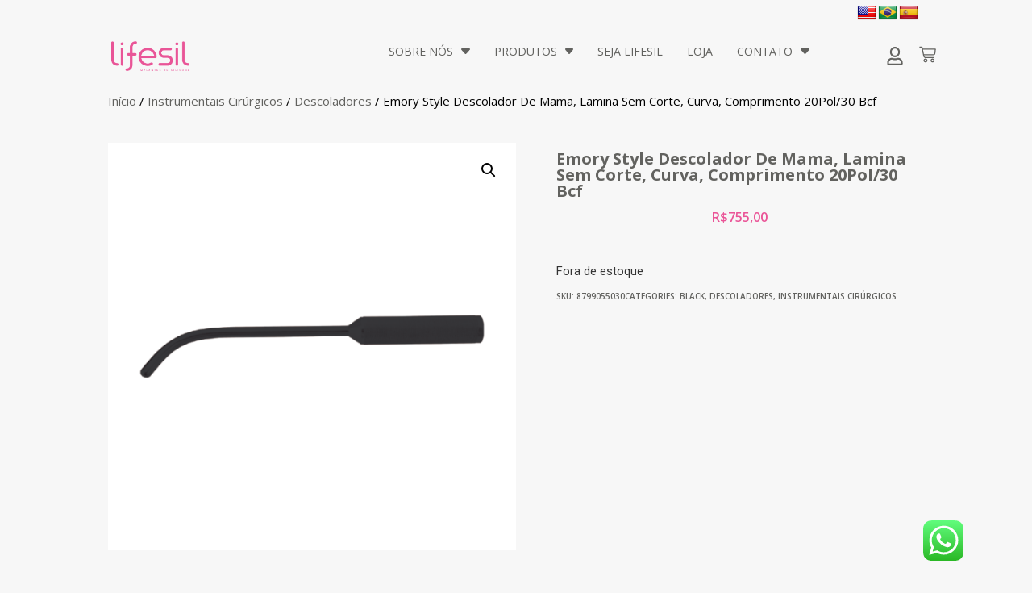

--- FILE ---
content_type: text/css
request_url: https://lifesil.com.br/wp-content/uploads/elementor/css/post-18647.css?ver=1753193556
body_size: 2704
content:
.elementor-18647 .elementor-element.elementor-element-3b81c6f{--display:flex;--min-height:30px;--flex-direction:column;--container-widget-width:calc( ( 1 - var( --container-widget-flex-grow ) ) * 100% );--container-widget-height:initial;--container-widget-flex-grow:0;--container-widget-align-self:initial;--flex-wrap-mobile:wrap;--align-items:flex-end;--background-transition:0.3s;--margin-top:0vw;--margin-bottom:0vw;--margin-left:0vw;--margin-right:0vw;--padding-top:0.5vw;--padding-bottom:0.1vw;--padding-left:5vw;--padding-right:11vw;--z-index:9999;}.elementor-18647 .elementor-element.elementor-element-3b81c6f:not(.elementor-motion-effects-element-type-background), .elementor-18647 .elementor-element.elementor-element-3b81c6f > .elementor-motion-effects-container > .elementor-motion-effects-layer{background-color:#EFECEB00;}.elementor-18647 .elementor-element.elementor-element-3b81c6f, .elementor-18647 .elementor-element.elementor-element-3b81c6f::before{--border-transition:0.3s;}.elementor-18647 .elementor-element.elementor-element-2295f20 > .elementor-widget-container{margin:0px 0px 0px 0px;padding:0px 0px 0px 0px;}.elementor-18647 .elementor-element.elementor-element-2295f20{z-index:9999;}.elementor-18647 .elementor-element.elementor-element-f66d324{--display:flex;--flex-direction:row;--container-widget-width:initial;--container-widget-height:100%;--container-widget-flex-grow:1;--container-widget-align-self:stretch;--flex-wrap-mobile:wrap;--gap:0px 0px;--flex-wrap:wrap;--background-transition:0.3s;--margin-top:0;--margin-bottom:-20vh;--margin-left:0;--margin-right:0;--padding-top:0.5vw;--padding-bottom:0.5vw;--padding-left:10vw;--padding-right:10vw;--z-index:9999;}.elementor-18647 .elementor-element.elementor-element-f66d324:not(.elementor-motion-effects-element-type-background), .elementor-18647 .elementor-element.elementor-element-f66d324 > .elementor-motion-effects-container > .elementor-motion-effects-layer{background-color:#EFECEBEB;}.elementor-18647 .elementor-element.elementor-element-f66d324, .elementor-18647 .elementor-element.elementor-element-f66d324::before{--border-transition:0.3s;}.elementor-18647 .elementor-element.elementor-element-4597795{--display:flex;--flex-direction:column;--container-widget-width:100%;--container-widget-height:initial;--container-widget-flex-grow:0;--container-widget-align-self:initial;--flex-wrap-mobile:wrap;--background-transition:0.3s;}.elementor-18647 .elementor-element.elementor-element-41009de{text-align:left;}.elementor-18647 .elementor-element.elementor-element-41009de img{width:43%;}.elementor-18647 .elementor-element.elementor-element-a5b19f4{--display:flex;--flex-direction:column;--container-widget-width:100%;--container-widget-height:initial;--container-widget-flex-grow:0;--container-widget-align-self:initial;--flex-wrap-mobile:wrap;--justify-content:center;--gap:0px 0px;--background-transition:0.3s;--padding-top:0px;--padding-bottom:0px;--padding-left:0px;--padding-right:0px;--z-index:1;}.elementor-18647 .elementor-element.elementor-element-50bfb07 .ha-menu-container{height:45px;background-color:#02010100;border-radius:0px 0px 0px 0px;}.elementor-18647 .elementor-element.elementor-element-50bfb07 .ha-navbar-nav > li > a{padding:0px 15px 0px 15px;font-family:"Open Sans", Sans-serif;font-size:1.1vw;font-weight:400;text-transform:uppercase;color:var( --e-global-color-c34030d );}.elementor-18647 .elementor-element.elementor-element-50bfb07 .ha-menu-nav-link-icon-position-top .ha-menu-icon{padding-bottom:0px;}.elementor-18647 .elementor-element.elementor-element-50bfb07 .ha-menu-nav-link-icon-position-left .ha-menu-icon{padding-right:0px;}.elementor-18647 .elementor-element.elementor-element-50bfb07 .ha-menu-nav-link-icon-position-right .ha-menu-icon{padding-left:0px;}.elementor-18647 .elementor-element.elementor-element-50bfb07 .ha-navbar-nav > li > a:hover, .elementor-18647 .elementor-element.elementor-element-50bfb07 .ha-navbar-nav > li > a:focus, .elementor-18647 .elementor-element.elementor-element-50bfb07 .ha-navbar-nav > li > a:active, .elementor-18647 .elementor-element.elementor-element-50bfb07 .ha-navbar-nav > li:hover > a{background-color:#02010100;}.elementor-18647 .elementor-element.elementor-element-50bfb07 .ha-navbar-nav > li > a:hover{color:var( --e-global-color-9021a5d );}.elementor-18647 .elementor-element.elementor-element-50bfb07 .ha-navbar-nav > li > a:focus{color:var( --e-global-color-9021a5d );}.elementor-18647 .elementor-element.elementor-element-50bfb07 .ha-navbar-nav > li > a:active{color:var( --e-global-color-9021a5d );}.elementor-18647 .elementor-element.elementor-element-50bfb07 .ha-navbar-nav > li:hover > a{color:var( --e-global-color-9021a5d );}.elementor-18647 .elementor-element.elementor-element-50bfb07 .ha-navbar-nav > li:hover > a .ha-submenu-indicator{color:var( --e-global-color-9021a5d );}.elementor-18647 .elementor-element.elementor-element-50bfb07 .ha-navbar-nav > li > a:hover .ha-submenu-indicator{color:var( --e-global-color-9021a5d );}.elementor-18647 .elementor-element.elementor-element-50bfb07 .ha-navbar-nav > li > a:focus .ha-submenu-indicator{color:var( --e-global-color-9021a5d );}.elementor-18647 .elementor-element.elementor-element-50bfb07 .ha-navbar-nav > li > a:active .ha-submenu-indicator{color:var( --e-global-color-9021a5d );}.elementor-18647 .elementor-element.elementor-element-50bfb07 .ha-navbar-nav > li.current-menu-item > a{color:#707070;}.elementor-18647 .elementor-element.elementor-element-50bfb07 .ha-navbar-nav > li.current-menu-ancestor > a{color:#707070;}.elementor-18647 .elementor-element.elementor-element-50bfb07 .ha-navbar-nav > li.current-menu-ancestor > a .ha-submenu-indicator{color:#707070;}.elementor-18647 .elementor-element.elementor-element-50bfb07 .ha-navbar-nav li a .ha-submenu-indicator-wrap svg{height:10.5px;width:auto;color:var( --e-global-color-c34030d );}.elementor-18647 .elementor-element.elementor-element-50bfb07 .ha-navbar-nav li a:hover .ha-submenu-indicator-wrap svg{color:var( --e-global-color-9021a5d );}.elementor-18647 .elementor-element.elementor-element-50bfb07 .ha-navbar-nav .ha-submenu-panel > li > a{font-family:"Open Sans", Sans-serif;font-size:0.9em;font-weight:400;padding:5px 5px 5px 5px;border-style:none;color:var( --e-global-color-c34030d );border-color:#F1F2F100;background-color:#F1F2F1;}.elementor-18647 .elementor-element.elementor-element-50bfb07 .ha-navbar-nav .ha-submenu-panel > li:first-child > a{border-style:none;}.elementor-18647 .elementor-element.elementor-element-50bfb07 .ha-navbar-nav .ha-submenu-panel > li:last-child > a{border-style:none;}.elementor-18647 .elementor-element.elementor-element-50bfb07 .ha-navbar-nav .ha-submenu-panel > li > a:hover{color:var( --e-global-color-9021a5d );border-color:var( --e-global-color-c34030d );}.elementor-18647 .elementor-element.elementor-element-50bfb07 .ha-navbar-nav .ha-submenu-panel > li > a:focus{color:var( --e-global-color-9021a5d );border-color:var( --e-global-color-c34030d );}.elementor-18647 .elementor-element.elementor-element-50bfb07 .ha-navbar-nav .ha-submenu-panel > li > a:active{color:var( --e-global-color-9021a5d );border-color:var( --e-global-color-c34030d );}.elementor-18647 .elementor-element.elementor-element-50bfb07 .ha-navbar-nav .ha-submenu-panel > li:hover > a{color:var( --e-global-color-9021a5d );border-color:var( --e-global-color-c34030d );}
					.elementor-18647 .elementor-element.elementor-element-50bfb07 .ha-navbar-nav .ha-submenu-panel > li > a:hover,
					.elementor-18647 .elementor-element.elementor-element-50bfb07 .ha-navbar-nav .ha-submenu-panel > li > a:focus,
					.elementor-18647 .elementor-element.elementor-element-50bfb07 .ha-navbar-nav .ha-submenu-panel > li > a:active,
					.elementor-18647 .elementor-element.elementor-element-50bfb07 .ha-navbar-nav .ha-submenu-panel > li:hover > a{background-color:#E8559700;}.elementor-18647 .elementor-element.elementor-element-50bfb07 .ha-navbar-nav .ha-submenu-panel > li.current-menu-item > a{color:var( --e-global-color-9021a5d );border-color:#02010100 !important;background-color:#02010100;}.elementor-18647 .elementor-element.elementor-element-50bfb07 .ha-submenu-panel{padding:3px 5px 3px 5px;}.elementor-18647 .elementor-element.elementor-element-50bfb07 .ha-navbar-nav .ha-submenu-panel{border-style:solid;border-width:1px 1px 1px 1px;border-color:var( --e-global-color-9021a5d );background-color:#F1F2F1;border-radius:10px 10px 10px 10px;min-width:160px;box-shadow:0px 0px 10px 0px rgba(0, 0, 0, 0);}.elementor-18647 .elementor-element.elementor-element-50bfb07 .ha-menu-hamburger{float:right;background-color:#02010103;border-style:none;}.elementor-18647 .elementor-element.elementor-element-50bfb07 .ha-menu-hamburger .ha-menu-hamburger-icon{background-color:var( --e-global-color-b008652 );}.elementor-18647 .elementor-element.elementor-element-50bfb07 .ha-menu-hamburger > .ha-menu-icon{color:var( --e-global-color-b008652 );}.elementor-18647 .elementor-element.elementor-element-50bfb07 .ha-menu-hamburger:hover{background-color:var( --e-global-color-b008652 );}.elementor-18647 .elementor-element.elementor-element-50bfb07 .ha-menu-hamburger:hover .ha-menu-hamburger-icon{background-color:#FFFFFF;}.elementor-18647 .elementor-element.elementor-element-50bfb07 .ha-menu-hamburger:hover > .ha-menu-icon{color:#FFFFFF;}.elementor-18647 .elementor-element.elementor-element-50bfb07 .ha-menu-close{background-color:#02010100;color:var( --e-global-color-b008652 );}.elementor-18647 .elementor-element.elementor-element-50bfb07 .ha-menu-close:hover{color:rgba(0, 0, 0, 0.5);}.elementor-18647 .elementor-element.elementor-element-afbdb95{--display:flex;--flex-direction:row;--container-widget-width:initial;--container-widget-height:100%;--container-widget-flex-grow:1;--container-widget-align-self:stretch;--flex-wrap-mobile:wrap;--justify-content:flex-end;--gap:1px 1px;--background-transition:0.3s;--padding-top:0px;--padding-bottom:0px;--padding-left:80px;--padding-right:0px;}.elementor-18647 .elementor-element.elementor-element-f4c5ba3 .elementor-icon-list-icon i{color:var( --e-global-color-c34030d );transition:color 0.3s;}.elementor-18647 .elementor-element.elementor-element-f4c5ba3 .elementor-icon-list-icon svg{fill:var( --e-global-color-c34030d );transition:fill 0.3s;}.elementor-18647 .elementor-element.elementor-element-f4c5ba3{--e-icon-list-icon-size:1.4em;--icon-vertical-align:center;--icon-vertical-offset:0px;}.elementor-18647 .elementor-element.elementor-element-f4c5ba3 .elementor-icon-list-item > .elementor-icon-list-text, .elementor-18647 .elementor-element.elementor-element-f4c5ba3 .elementor-icon-list-item > a{font-family:"Open Sans", Sans-serif;font-weight:600;line-height:1em;}.elementor-18647 .elementor-element.elementor-element-f4c5ba3 .elementor-icon-list-text{color:#F6F8FA;transition:color 0.3s;}.elementor-18647 .elementor-element.elementor-element-f4c5ba3.elementor-element{--align-self:center;}.elementor-18647 .elementor-element.elementor-element-5dd48c0{--divider-style:solid;--subtotal-divider-style:solid;--elementor-remove-from-cart-button:none;--remove-from-cart-button:block;--toggle-button-icon-color:#62625F;--toggle-button-icon-hover-color:var( --e-global-color-9021a5d );--toggle-button-border-width:0px;--toggle-icon-size:1.4em;--cart-border-style:none;--product-price-color:var( --e-global-color-7ccc411 );--divider-color:var( --e-global-color-9021a5d );--subtotal-divider-color:var( --e-global-color-9021a5d );--cart-footer-layout:1fr;--products-max-height-sidecart:calc(100vh - 300px);--products-max-height-minicart:calc(100vh - 450px);--view-cart-button-background-color:#CB5694;--view-cart-button-hover-background-color:#64A753;--checkout-button-background-color:var( --e-global-color-9021a5d );--checkout-button-hover-background-color:var( --e-global-color-7ccc411 );}.elementor-18647 .elementor-element.elementor-element-5dd48c0 .widget_shopping_cart_content{--subtotal-divider-left-width:0;--subtotal-divider-right-width:0;}.elementor-18647 .elementor-element.elementor-element-5dd48c0 .elementor-menu-cart__product-name a{font-family:"Open Sans", Sans-serif;font-weight:600;color:var( --e-global-color-9021a5d );}.elementor-18647 .elementor-element.elementor-element-5dd48c0 .elementor-menu-cart__product-price{font-family:"Open Sans", Sans-serif;font-size:16px;font-weight:700;}.elementor-18647 .elementor-element.elementor-element-5dd48c0 .elementor-menu-cart__product-price .product-quantity{color:#020202;}.elementor-18647 .elementor-element.elementor-element-5dd48c0 .elementor-menu-cart__footer-buttons .elementor-button{font-family:"Open Sans", Sans-serif;font-weight:600;}.elementor-18647 .elementor-element.elementor-element-5dd48c0 .elementor-menu-cart__footer-buttons a.elementor-button--view-cart{font-family:"Open Sans", Sans-serif;font-weight:600;}.elementor-18647 .elementor-element.elementor-element-5dd48c0 .elementor-menu-cart__footer-buttons a.elementor-button--checkout{font-family:"Open Sans", Sans-serif;font-weight:600;}.elementor-18647 .elementor-element.elementor-element-5dd48c0.elementor-element{--align-self:center;}@media(max-width:1024px){ .elementor-18647 .elementor-element.elementor-element-50bfb07 .ha-menu-container{background-color:#FFFFFF;max-width:100%;} .elementor-18647 .elementor-element.elementor-element-50bfb07 .ha-nav-identity-panel{padding:10px 0px 10px 0px;} .elementor-18647 .elementor-element.elementor-element-50bfb07 .ha-menu-offcanvas-elements{--offcanvas-left-offset:-100%;}.elementor-18647 .elementor-element.elementor-element-50bfb07 .ha-menu-container{border-radius:0px 0px 0px 0px;}.elementor-18647 .elementor-element.elementor-element-50bfb07 .ha-navbar-nav > li > a{padding:10px 15px 10px 15px;}.elementor-18647 .elementor-element.elementor-element-50bfb07 .ha-navbar-nav .ha-submenu-panel{border-radius:0px 0px 0px 0px;}.elementor-18647 .elementor-element.elementor-element-50bfb07 .ha-menu-hamburger{padding:8px 8px 8px 8px;border-radius:3px;}.elementor-18647 .elementor-element.elementor-element-50bfb07 .ha-menu-hamburger .ha-menu-icon{width:24px;height:24px;}.elementor-18647 .elementor-element.elementor-element-50bfb07 .ha-menu-close{padding:8px 8px 8px 8px;margin:12px 12px 12px 12px;width:45px;border-radius:3px;}.elementor-18647 .elementor-element.elementor-element-50bfb07 .ha-nav-logo > img{max-width:160px;max-height:60px;}.elementor-18647 .elementor-element.elementor-element-50bfb07 .ha-nav-logo{margin:5px 0px 5px 0px;padding:5px 5px 5px 5px;}}@media(max-width:767px){.elementor-18647 .elementor-element.elementor-element-3b81c6f{--padding-top:10px;--padding-bottom:0px;--padding-left:0px;--padding-right:20px;--z-index:9998;}.elementor-18647 .elementor-element.elementor-element-3b81c6f.e-con{--align-self:center;}.elementor-18647 .elementor-element.elementor-element-f66d324{--margin-top:0vw;--margin-bottom:0vw;--margin-left:0vw;--margin-right:0vw;--padding-top:4vw;--padding-bottom:4vw;--padding-left:2vw;--padding-right:2vw;--z-index:9998;}.elementor-18647 .elementor-element.elementor-element-4597795{--z-index:0;}.elementor-18647 .elementor-element.elementor-element-41009de{text-align:center;}.elementor-18647 .elementor-element.elementor-element-a5b19f4{--width:50%;--align-items:center;--container-widget-width:calc( ( 1 - var( --container-widget-flex-grow ) ) * 100% );}.elementor-18647 .elementor-element.elementor-element-a5b19f4.e-con{--align-self:center;} .elementor-18647 .elementor-element.elementor-element-50bfb07 .ha-menu-container{background-color:#FFFFFF;max-width:100%;} .elementor-18647 .elementor-element.elementor-element-50bfb07 .ha-menu-offcanvas-elements{--offcanvas-left-offset:-100%;}.elementor-18647 .elementor-element.elementor-element-50bfb07 .ha-navbar-nav > li > a{font-size:4.3vw;}.elementor-18647 .elementor-element.elementor-element-50bfb07 .ha-navbar-nav-default .ha-dropdown-has>a .ha-submenu-indicator-wrap{margin:0px 5px 0px 0px;padding:0px 0px 0px 0px;}.elementor-18647 .elementor-element.elementor-element-50bfb07 .ha-navbar-nav .ha-submenu-panel > li > a{font-size:4vw;padding:8px 20px 8px 30px;}.elementor-18647 .elementor-element.elementor-element-50bfb07 .ha-submenu-panel{padding:3px 3px 3px 3px;}.elementor-18647 .elementor-element.elementor-element-50bfb07 .ha-menu-hamburger{float:left;}.elementor-18647 .elementor-element.elementor-element-50bfb07 .ha-nav-logo > img{max-width:125px;max-height:50px;}.elementor-18647 .elementor-element.elementor-element-50bfb07 .ha-nav-logo{margin:10px 0px 0px 10px;}.elementor-18647 .elementor-element.elementor-element-50bfb07{width:var( --container-widget-width, 95% );max-width:95%;--container-widget-width:95%;--container-widget-flex-grow:0;z-index:9999;}.elementor-18647 .elementor-element.elementor-element-50bfb07.elementor-element{--align-self:flex-end;}.elementor-18647 .elementor-element.elementor-element-afbdb95{--width:50%;--flex-direction:row;--container-widget-width:calc( ( 1 - var( --container-widget-flex-grow ) ) * 100% );--container-widget-height:100%;--container-widget-flex-grow:1;--container-widget-align-self:stretch;--flex-wrap-mobile:wrap;--justify-content:flex-end;--align-items:flex-end;--margin-top:0px;--margin-bottom:0px;--margin-left:0px;--margin-right:0px;--padding-top:0px;--padding-bottom:0px;--padding-left:0px;--padding-right:0px;--z-index:0;}.elementor-18647 .elementor-element.elementor-element-afbdb95.e-con{--align-self:flex-end;}.elementor-18647 .elementor-element.elementor-element-f4c5ba3{--e-icon-list-icon-size:6vw;width:auto;max-width:auto;}.elementor-18647 .elementor-element.elementor-element-f4c5ba3 .elementor-icon-list-item > .elementor-icon-list-text, .elementor-18647 .elementor-element.elementor-element-f4c5ba3 .elementor-icon-list-item > a{font-size:0.8em;}.elementor-18647 .elementor-element.elementor-element-f4c5ba3 > .elementor-widget-container{margin:0px 0px 0px 0px;padding:0px 0px 0px 0px;}.elementor-18647 .elementor-element.elementor-element-f4c5ba3.elementor-element{--align-self:center;}.elementor-18647 .elementor-element.elementor-element-5dd48c0{--main-alignment:right;width:auto;max-width:auto;}.elementor-18647 .elementor-element.elementor-element-5dd48c0 > .elementor-widget-container{margin:0px 0px -4px 0px;padding:0px 0px -4px 0px;}.elementor-18647 .elementor-element.elementor-element-5dd48c0.elementor-element{--align-self:flex-end;}}@media(min-width:768px){.elementor-18647 .elementor-element.elementor-element-f66d324{--width:100%;}.elementor-18647 .elementor-element.elementor-element-4597795{--width:24%;}.elementor-18647 .elementor-element.elementor-element-a5b19f4{--width:63%;}.elementor-18647 .elementor-element.elementor-element-afbdb95{--width:13%;}}/* Start custom CSS for ha-nav-menu, class: .elementor-element-50bfb07 */.gtranslate_wrapper .gtranslate_item span[title="ALMACENAR"] {
    display: none;
}/* End custom CSS */
/* Start custom CSS for woocommerce-menu-cart, class: .elementor-element-5dd48c0 */.elementor-button--back-to-shop {
    background-color: #CB5694; /* Cor de fundo normal */
    color: #ffffff; /* Cor do texto */
    border: none; /* Sem borda */
    padding: 10px 20px; /* Espaçamento interno */
    text-align: center; /* Alinhamento do texto */
    text-decoration: none; /* Sem sublinhado */
    display: inline-block; /* Exibição inline */
    font-size: 16px; /* Tamanho da fonte */
    border-radius: 5px; /* Bordas arredondadas */
    transition: background-color 0.3s; /* Transição suave */
}

.elementor-button--back-to-shop:hover {
    background-color: #64A753; /* Cor de fundo no hover */
    color: #ffffff; /* Cor do texto no hover */
}/* End custom CSS */

--- FILE ---
content_type: text/css
request_url: https://lifesil.com.br/wp-content/uploads/elementor/css/post-17242.css?ver=1753276989
body_size: 1626
content:
.elementor-17242 .elementor-element.elementor-element-4175bd4{--display:flex;--flex-direction:row;--container-widget-width:initial;--container-widget-height:100%;--container-widget-flex-grow:1;--container-widget-align-self:stretch;--flex-wrap-mobile:wrap;--background-transition:0.3s;--padding-top:10vw;--padding-bottom:2vw;--padding-left:10.5vw;--padding-right:10.5vw;}.elementor-17242 .elementor-element.elementor-element-7146326 .woocommerce-breadcrumb{color:#000000;font-family:"Open Sans", Sans-serif;font-size:15px;}.elementor-17242 .elementor-element.elementor-element-7146326 .woocommerce-breadcrumb > a{color:var( --e-global-color-c34030d );}.elementor-17242 .elementor-element.elementor-element-7146326 > .elementor-widget-container{padding:2vw 0vw 0vw 0vw;}.elementor-17242 .elementor-element.elementor-element-af49ee8{--display:flex;--flex-direction:row;--container-widget-width:initial;--container-widget-height:100%;--container-widget-flex-grow:1;--container-widget-align-self:stretch;--flex-wrap-mobile:wrap;--gap:0px 0px;--background-transition:0.3s;--padding-top:0vw;--padding-bottom:0vw;--padding-left:10.5vw;--padding-right:10.5vw;}.elementor-17242 .elementor-element.elementor-element-a9c84c8{--display:flex;--flex-direction:column;--container-widget-width:100%;--container-widget-height:initial;--container-widget-flex-grow:0;--container-widget-align-self:initial;--flex-wrap-mobile:wrap;--background-transition:0.3s;--padding-top:0px;--padding-bottom:0px;--padding-left:0px;--padding-right:0px;}.woocommerce .elementor-17242 .elementor-element.elementor-element-02695f5 .flex-viewport:not(:last-child){margin-bottom:10px;}.woocommerce .elementor-17242 .elementor-element.elementor-element-02695f5 .flex-control-thumbs img{border-style:solid;border-width:1px 1px 1px 1px;border-color:var( --e-global-color-c34030d );}.woocommerce .elementor-17242 .elementor-element.elementor-element-02695f5 .flex-control-thumbs li{padding-right:calc(10px / 2);padding-left:calc(10px / 2);padding-bottom:10px;}.woocommerce .elementor-17242 .elementor-element.elementor-element-02695f5 .flex-control-thumbs{margin-right:calc(-10px / 2);margin-left:calc(-10px / 2);}.elementor-17242 .elementor-element.elementor-element-02695f5 > .elementor-widget-container{background-color:#02010100;}.elementor-17242 .elementor-element.elementor-element-02695f5.ha-has-bg-overlay > .elementor-widget-container:before{transition:background 0.3s;}.elementor-17242 .elementor-element.elementor-element-fc71f3f{--display:flex;--flex-direction:column;--container-widget-width:calc( ( 1 - var( --container-widget-flex-grow ) ) * 100% );--container-widget-height:initial;--container-widget-flex-grow:0;--container-widget-align-self:initial;--flex-wrap-mobile:wrap;--align-items:flex-start;--gap:10px 10px;--background-transition:0.3s;--padding-top:10px;--padding-bottom:0px;--padding-left:50px;--padding-right:0px;}.elementor-17242 .elementor-element.elementor-element-61c4741{text-align:left;}.elementor-17242 .elementor-element.elementor-element-61c4741 .elementor-heading-title{color:var( --e-global-color-c34030d );font-family:"Open Sans", Sans-serif;font-size:20px;font-weight:700;}.elementor-17242 .elementor-element.elementor-element-61c4741 > .elementor-widget-container{padding:0px 0px 10px 0px;}.elementor-17242 .elementor-element.elementor-element-61c4741.elementor-element{--align-self:flex-start;}.woocommerce .elementor-17242 .elementor-element.elementor-element-5550146 .star-rating{color:var( --e-global-color-b008652 );}.elementor-17242 .elementor-element.elementor-element-274e642{text-align:left;width:var( --container-widget-width, 75% );max-width:75%;--container-widget-width:75%;--container-widget-flex-grow:0;}.woocommerce .elementor-17242 .elementor-element.elementor-element-274e642 .woocommerce-product-details__short-description{color:var( --e-global-color-c34030d );font-family:"Open Sans", Sans-serif;line-height:1.2em;}.elementor-17242 .elementor-element.elementor-element-274e642 > .elementor-widget-container{padding:0px 150px 0px 0px;}.elementor-17242 .elementor-element.elementor-element-ef80740{text-align:center;}.woocommerce .elementor-17242 .elementor-element.elementor-element-ef80740 .price{color:var( --e-global-color-b008652 );font-family:"Open Sans", Sans-serif;font-weight:600;}.elementor-17242 .elementor-element.elementor-element-ef80740 > .elementor-widget-container{padding:0px 0px 30px 0px;}.elementor-17242 .elementor-element.elementor-element-153aaa3 .cart button, .elementor-17242 .elementor-element.elementor-element-153aaa3 .cart .button{font-family:"Open Sans", Sans-serif;font-weight:700;text-transform:uppercase;border-style:solid;border-width:2px 2px 2px 2px;border-radius:1px 1px 1px 1px;color:#CB5694;background-color:#02010100;border-color:#E2ACC9;transition:all 0.2s;}.elementor-17242 .elementor-element.elementor-element-153aaa3 .quantity .qty{transition:all 0.2s;}.elementor-17242 .elementor-element.elementor-element-54b3bc8{--display:flex;--flex-direction:row;--container-widget-width:calc( ( 1 - var( --container-widget-flex-grow ) ) * 100% );--container-widget-height:100%;--container-widget-flex-grow:1;--container-widget-align-self:stretch;--flex-wrap-mobile:wrap;--justify-content:flex-start;--align-items:flex-start;--gap:10px 10px;--background-transition:0.3s;--padding-top:0px;--padding-bottom:0px;--padding-left:0px;--padding-right:0px;}.elementor-17242 .elementor-element.elementor-element-54b3bc8.e-con{--align-self:flex-start;}.elementor-17242 .elementor-element.elementor-element-68d2d2b{text-align:left;width:auto;max-width:auto;}.elementor-17242 .elementor-element.elementor-element-68d2d2b .elementor-heading-title{color:var( --e-global-color-c34030d );font-family:"Open Sans", Sans-serif;font-size:10px;font-weight:600;text-transform:uppercase;}.elementor-17242 .elementor-element.elementor-element-68d2d2b.elementor-element{--align-self:flex-start;}.elementor-17242 .elementor-element.elementor-element-3dbaac0{text-align:left;width:auto;max-width:auto;}.elementor-17242 .elementor-element.elementor-element-3dbaac0 .elementor-heading-title{color:var( --e-global-color-c34030d );font-family:"Open Sans", Sans-serif;font-size:10px;font-weight:600;text-transform:uppercase;}.elementor-17242 .elementor-element.elementor-element-3dbaac0.elementor-element{--align-self:flex-start;}.elementor-17242 .elementor-element.elementor-element-994cf0c{--display:flex;--flex-direction:column;--container-widget-width:calc( ( 1 - var( --container-widget-flex-grow ) ) * 100% );--container-widget-height:initial;--container-widget-flex-grow:0;--container-widget-align-self:initial;--flex-wrap-mobile:wrap;--justify-content:flex-start;--align-items:flex-start;--gap:10px 10px;--background-transition:0.3s;--padding-top:0px;--padding-bottom:0px;--padding-left:0px;--padding-right:0px;}.elementor-17242 .elementor-element.elementor-element-994cf0c.e-con{--align-self:flex-start;}.elementor-17242 .elementor-element.elementor-element-0a46415{--display:flex;--flex-direction:column;--container-widget-width:100%;--container-widget-height:initial;--container-widget-flex-grow:0;--container-widget-align-self:initial;--flex-wrap-mobile:wrap;--background-transition:0.3s;--padding-top:0px;--padding-bottom:0px;--padding-left:180px;--padding-right:180px;}.elementor-17242 .elementor-element.elementor-element-819a93d{--divider-border-style:solid;--divider-color:#DADADA;--divider-border-width:1px;}.elementor-17242 .elementor-element.elementor-element-819a93d .elementor-divider-separator{width:100%;}.elementor-17242 .elementor-element.elementor-element-819a93d .elementor-divider{padding-block-start:50px;padding-block-end:50px;}.woocommerce .elementor-17242 .elementor-element.elementor-element-d6566af .woocommerce-tabs ul.wc-tabs li a{color:var( --e-global-color-c34030d );font-family:"Open Sans", Sans-serif;}.woocommerce .elementor-17242 .elementor-element.elementor-element-d6566af .woocommerce-tabs .woocommerce-Tabs-panel{border-color:var( --e-global-color-b008652 );font-family:"Open Sans", Sans-serif;border-width:1px 1px 1px 1px;margin-top:-1px;}.woocommerce .elementor-17242 .elementor-element.elementor-element-d6566af .woocommerce-tabs ul.wc-tabs li{border-color:var( --e-global-color-b008652 );}.woocommerce .elementor-17242 .elementor-element.elementor-element-d6566af .woocommerce-Tabs-panel{color:var( --e-global-color-c34030d );}.elementor-17242 .elementor-element.elementor-element-51e3dd6{--divider-border-style:solid;--divider-color:#DADADA;--divider-border-width:1px;}.elementor-17242 .elementor-element.elementor-element-51e3dd6 .elementor-divider-separator{width:100%;}.elementor-17242 .elementor-element.elementor-element-51e3dd6 .elementor-divider{padding-block-start:50px;padding-block-end:50px;}.elementor-17242 .elementor-element.elementor-element-28a475c{--display:flex;--flex-direction:column;--container-widget-width:100%;--container-widget-height:initial;--container-widget-flex-grow:0;--container-widget-align-self:initial;--flex-wrap-mobile:wrap;--background-transition:0.3s;--padding-top:0px;--padding-bottom:0px;--padding-left:180px;--padding-right:180px;}.elementor-17242 .elementor-element.elementor-element-768049d{--grid-columns:4;}body.elementor-page-17242:not(.elementor-motion-effects-element-type-background), body.elementor-page-17242 > .elementor-motion-effects-container > .elementor-motion-effects-layer{background-color:#F7F7F7;}@media(max-width:1024px){.elementor-17242 .elementor-element.elementor-element-768049d{--grid-columns:2;}}@media(max-width:767px){.elementor-17242 .elementor-element.elementor-element-4175bd4{--padding-top:5vw;--padding-bottom:5vw;--padding-left:5vw;--padding-right:5vw;}.elementor-17242 .elementor-element.elementor-element-7146326 .woocommerce-breadcrumb{font-size:11px;}.elementor-17242 .elementor-element.elementor-element-af49ee8{--padding-top:5vw;--padding-bottom:5vw;--padding-left:5vw;--padding-right:5vw;}.elementor-17242 .elementor-element.elementor-element-fc71f3f{--padding-top:0px;--padding-bottom:0px;--padding-left:0px;--padding-right:0px;}.elementor-17242 .elementor-element.elementor-element-61c4741 .elementor-heading-title{font-size:20px;}.woocommerce .elementor-17242 .elementor-element.elementor-element-ef80740 .price{font-size:22px;}.elementor-17242 .elementor-element.elementor-element-ef80740 > .elementor-widget-container{padding:0px 0px 0px 0px;}.elementor-17242 .elementor-element.elementor-element-54b3bc8{--gap:0px 0px;}.elementor-17242 .elementor-element.elementor-element-68d2d2b .elementor-heading-title{font-size:11px;}.elementor-17242 .elementor-element.elementor-element-3dbaac0 .elementor-heading-title{font-size:11px;}.elementor-17242 .elementor-element.elementor-element-0a46415{--padding-top:0vw;--padding-bottom:0vw;--padding-left:5vw;--padding-right:5vw;}.elementor-17242 .elementor-element.elementor-element-819a93d .elementor-divider{padding-block-start:22px;padding-block-end:22px;}.elementor-17242 .elementor-element.elementor-element-51e3dd6 .elementor-divider{padding-block-start:15px;padding-block-end:15px;}.elementor-17242 .elementor-element.elementor-element-768049d{--grid-columns:1;}}@media(min-width:768px){.elementor-17242 .elementor-element.elementor-element-a9c84c8{--width:50%;}.elementor-17242 .elementor-element.elementor-element-fc71f3f{--width:50%;}}/* Start custom CSS for woocommerce-product-data-tabs, class: .elementor-element-d6566af */.woocommerce table.shop_attributes td {
    font-style: italic;
    padding: 10;

}/* End custom CSS */

--- FILE ---
content_type: application/javascript
request_url: https://lifesil.com.br/wp-content/plugins/cf7-cep-autofill/assets/js/cf7-cep-autofill.js?ver=1.4
body_size: 797
content:
        jQuery(document).ready(function($) {
			

            function limpa_formulário_cep(obj) {
                // Limpa valores do formulário de cep.
                obj.closest('form').find(".cf7-cep-autofill__rua").val("");
                obj.closest('form').find(".cf7-cep-autofill__bairro").val("");
                obj.closest('form').find(".cf7-cep-autofill__cidade").val("");
                obj.closest('form').find(".cf7-cep-autofill__uf").val("");
            }
            
            //Quando o campo cep perde o foco.
            $(".cf7-cep-autofill").blur(function() {
				
				var obj = $(this);

                //Nova variável "cep" somente com dígitos.
                var cep = obj.val().replace(/\D/g, '');

                //Verifica se campo cep possui valor informado.
                if (cep != "") {

                    //Expressão regular para validar o CEP.
                    var validacep = /^[0-9]{8}$/;

                    //Valida o formato do CEP.
                    if(validacep.test(cep)) {

                        //Preenche os campos com "..." enquanto consulta webservice.
                        obj.closest('form').find(".cf7-cep-autofill__rua").val("...");
                        obj.closest('form').find(".cf7-cep-autofill__bairro").val("...");
                        obj.closest('form').find(".cf7-cep-autofill__cidade").val("...");
                        obj.closest('form').find(".cf7-cep-autofill__uf").val("...");

                        //Consulta o webservice viacep.com.br/
                        $.getJSON("https://viacep.com.br/ws/"+ cep +"/json/?callback=?", function(dados) {

                            if (!("erro" in dados)) {
                                //Atualiza os campos com os valores da consulta.
                                obj.closest('form').find(".cf7-cep-autofill__rua").val(dados.logradouro);
                                obj.closest('form').find(".cf7-cep-autofill__bairro").val(dados.bairro);
                                obj.closest('form').find(".cf7-cep-autofill__cidade").val(dados.localidade);
                                obj.closest('form').find(".cf7-cep-autofill__uf").val(dados.uf);
                            } //end if.
                            else {
                                //CEP pesquisado não foi encontrado.
                                limpa_formulário_cep(obj);
                                alert("CEP não encontrado.");
                            }
                        });
                    } //end if.
                    else {
                        //cep é inválido.
                        limpa_formulário_cep();
                        alert("Formato de CEP inválido.");
                    }
                } //end if.
                else {
                    //cep sem valor, limpa formulário.
                    limpa_formulário_cep();
                }
            });
        });

--- FILE ---
content_type: application/javascript
request_url: https://lifesil.com.br/wp-content/plugins/mascaras-para-cf7//js/cf7-masks.js?ver=1.0.0
body_size: 488
content:
/**
 * Cria a mascara
 */
jQuery(function() {

	var cpOptions =  {
		onKeyPress: function(cpfcnpj, e, field, options) {
		  var masks = ['00.000.000/0000-00','000.000.000-000'];
		  var mask = (cpfcnpj.length>14) ? masks[0] : masks[1];
		  jQuery('.cpfcnpj').mask(mask, cpOptions);
		  jQuery('.cpfcnpj').attr("maxlength",18);
	  }};

	jQuery('.cpfcnpj').mask('00.000.000/0000-00', cpOptions);
	jQuery('.cpf').mask('000.000.000-00');
	jQuery('.cpf2').mask('00000000000');
	jQuery('.cnpj').mask('00.000.000/0000-00');
	jQuery('.cnpj2').mask('00000000000000');
	
	var SPMaskBehavior = function(val){
		return val.replace(/\D/g, '').length === 11 ? '(00) 00000-0000' : '(00) 0000-00009';
	},
	spOptions = {
		onKeyPress: function(val, e, field, options){
			field.mask(SPMaskBehavior.apply({}, arguments), options);
		}
	};
	jQuery('.telefone').mask(SPMaskBehavior, spOptions);
	
	jQuery('.phone').mask('(000) 000-0000');
	jQuery('.phone2').mask('000-000-0000');
    jQuery('.cep').mask('00.000-000');
	jQuery('.zipcode').mask('00000');
	jQuery('.dinheiro').mask('#.##0,00', {reverse: true});
	jQuery('.money').mask('#,##0.00', {reverse: true});
	jQuery('.ip_address').mask('099.099.099.099');
	
});